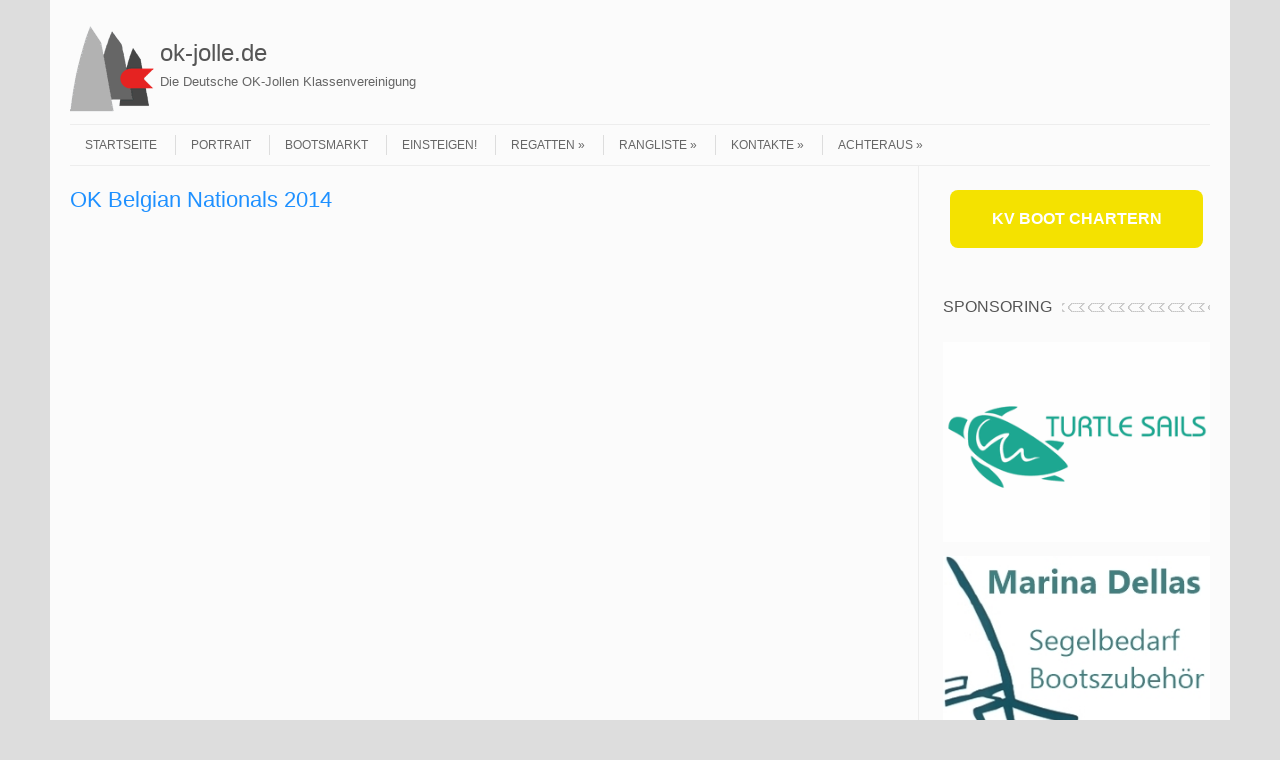

--- FILE ---
content_type: text/html; charset=UTF-8
request_url: https://ok-jolle.de/ok-belgian-nationals-2014/
body_size: 15044
content:
<!DOCTYPE html>
<!-- paulirish.com/2008/conditional-stylesheets-vs-css-hacks-answer-neither/ -->
<!--[if IE 7]> <html class="no-js lt-ie9 lt-ie8" lang="de"> <![endif]-->
<!--[if IE 8]> <html class="no-js lt-ie9" lang="de"> <![endif]-->
<!--[if gt IE 8]><!--> <html class="no-js" lang="de"> <!--<![endif]-->
<head>
<meta charset="UTF-8" />
<meta name="viewport" content="width=device-width" />
<title>OK Belgian Nationals 2014 | ok-jolle.de</title>
<link rel="profile" href="http://gmpg.org/xfn/11" />
<link rel="pingback" href="https://ok-jolle.de/xmlrpc.php" />

<!-- Begin wp_head() -->
<meta name='robots' content='max-image-preview:large' />
<link rel="alternate" type="application/rss+xml" title="ok-jolle.de &raquo; Feed" href="https://ok-jolle.de/feed/" />
<link rel="alternate" type="text/calendar" title="ok-jolle.de &raquo; iCal Feed" href="https://ok-jolle.de/regatten/?ical=1" />
<link rel="alternate" title="oEmbed (JSON)" type="application/json+oembed" href="https://ok-jolle.de/wp-json/oembed/1.0/embed?url=https%3A%2F%2Fok-jolle.de%2Fok-belgian-nationals-2014%2F" />
<link rel="alternate" title="oEmbed (XML)" type="text/xml+oembed" href="https://ok-jolle.de/wp-json/oembed/1.0/embed?url=https%3A%2F%2Fok-jolle.de%2Fok-belgian-nationals-2014%2F&#038;format=xml" />
<style id='wp-img-auto-sizes-contain-inline-css' type='text/css'>
img:is([sizes=auto i],[sizes^="auto," i]){contain-intrinsic-size:3000px 1500px}
/*# sourceURL=wp-img-auto-sizes-contain-inline-css */
</style>
<style id='wp-emoji-styles-inline-css' type='text/css'>

	img.wp-smiley, img.emoji {
		display: inline !important;
		border: none !important;
		box-shadow: none !important;
		height: 1em !important;
		width: 1em !important;
		margin: 0 0.07em !important;
		vertical-align: -0.1em !important;
		background: none !important;
		padding: 0 !important;
	}
/*# sourceURL=wp-emoji-styles-inline-css */
</style>
<link rel='stylesheet' id='wp-block-library-css' href='https://ok-jolle.de/wp-includes/css/dist/block-library/style.min.css?ver=6.9' type='text/css' media='all' />
<style id='global-styles-inline-css' type='text/css'>
:root{--wp--preset--aspect-ratio--square: 1;--wp--preset--aspect-ratio--4-3: 4/3;--wp--preset--aspect-ratio--3-4: 3/4;--wp--preset--aspect-ratio--3-2: 3/2;--wp--preset--aspect-ratio--2-3: 2/3;--wp--preset--aspect-ratio--16-9: 16/9;--wp--preset--aspect-ratio--9-16: 9/16;--wp--preset--color--black: #000000;--wp--preset--color--cyan-bluish-gray: #abb8c3;--wp--preset--color--white: #ffffff;--wp--preset--color--pale-pink: #f78da7;--wp--preset--color--vivid-red: #cf2e2e;--wp--preset--color--luminous-vivid-orange: #ff6900;--wp--preset--color--luminous-vivid-amber: #fcb900;--wp--preset--color--light-green-cyan: #7bdcb5;--wp--preset--color--vivid-green-cyan: #00d084;--wp--preset--color--pale-cyan-blue: #8ed1fc;--wp--preset--color--vivid-cyan-blue: #0693e3;--wp--preset--color--vivid-purple: #9b51e0;--wp--preset--gradient--vivid-cyan-blue-to-vivid-purple: linear-gradient(135deg,rgb(6,147,227) 0%,rgb(155,81,224) 100%);--wp--preset--gradient--light-green-cyan-to-vivid-green-cyan: linear-gradient(135deg,rgb(122,220,180) 0%,rgb(0,208,130) 100%);--wp--preset--gradient--luminous-vivid-amber-to-luminous-vivid-orange: linear-gradient(135deg,rgb(252,185,0) 0%,rgb(255,105,0) 100%);--wp--preset--gradient--luminous-vivid-orange-to-vivid-red: linear-gradient(135deg,rgb(255,105,0) 0%,rgb(207,46,46) 100%);--wp--preset--gradient--very-light-gray-to-cyan-bluish-gray: linear-gradient(135deg,rgb(238,238,238) 0%,rgb(169,184,195) 100%);--wp--preset--gradient--cool-to-warm-spectrum: linear-gradient(135deg,rgb(74,234,220) 0%,rgb(151,120,209) 20%,rgb(207,42,186) 40%,rgb(238,44,130) 60%,rgb(251,105,98) 80%,rgb(254,248,76) 100%);--wp--preset--gradient--blush-light-purple: linear-gradient(135deg,rgb(255,206,236) 0%,rgb(152,150,240) 100%);--wp--preset--gradient--blush-bordeaux: linear-gradient(135deg,rgb(254,205,165) 0%,rgb(254,45,45) 50%,rgb(107,0,62) 100%);--wp--preset--gradient--luminous-dusk: linear-gradient(135deg,rgb(255,203,112) 0%,rgb(199,81,192) 50%,rgb(65,88,208) 100%);--wp--preset--gradient--pale-ocean: linear-gradient(135deg,rgb(255,245,203) 0%,rgb(182,227,212) 50%,rgb(51,167,181) 100%);--wp--preset--gradient--electric-grass: linear-gradient(135deg,rgb(202,248,128) 0%,rgb(113,206,126) 100%);--wp--preset--gradient--midnight: linear-gradient(135deg,rgb(2,3,129) 0%,rgb(40,116,252) 100%);--wp--preset--font-size--small: 13px;--wp--preset--font-size--medium: 20px;--wp--preset--font-size--large: 36px;--wp--preset--font-size--x-large: 42px;--wp--preset--spacing--20: 0.44rem;--wp--preset--spacing--30: 0.67rem;--wp--preset--spacing--40: 1rem;--wp--preset--spacing--50: 1.5rem;--wp--preset--spacing--60: 2.25rem;--wp--preset--spacing--70: 3.38rem;--wp--preset--spacing--80: 5.06rem;--wp--preset--shadow--natural: 6px 6px 9px rgba(0, 0, 0, 0.2);--wp--preset--shadow--deep: 12px 12px 50px rgba(0, 0, 0, 0.4);--wp--preset--shadow--sharp: 6px 6px 0px rgba(0, 0, 0, 0.2);--wp--preset--shadow--outlined: 6px 6px 0px -3px rgb(255, 255, 255), 6px 6px rgb(0, 0, 0);--wp--preset--shadow--crisp: 6px 6px 0px rgb(0, 0, 0);}:where(.is-layout-flex){gap: 0.5em;}:where(.is-layout-grid){gap: 0.5em;}body .is-layout-flex{display: flex;}.is-layout-flex{flex-wrap: wrap;align-items: center;}.is-layout-flex > :is(*, div){margin: 0;}body .is-layout-grid{display: grid;}.is-layout-grid > :is(*, div){margin: 0;}:where(.wp-block-columns.is-layout-flex){gap: 2em;}:where(.wp-block-columns.is-layout-grid){gap: 2em;}:where(.wp-block-post-template.is-layout-flex){gap: 1.25em;}:where(.wp-block-post-template.is-layout-grid){gap: 1.25em;}.has-black-color{color: var(--wp--preset--color--black) !important;}.has-cyan-bluish-gray-color{color: var(--wp--preset--color--cyan-bluish-gray) !important;}.has-white-color{color: var(--wp--preset--color--white) !important;}.has-pale-pink-color{color: var(--wp--preset--color--pale-pink) !important;}.has-vivid-red-color{color: var(--wp--preset--color--vivid-red) !important;}.has-luminous-vivid-orange-color{color: var(--wp--preset--color--luminous-vivid-orange) !important;}.has-luminous-vivid-amber-color{color: var(--wp--preset--color--luminous-vivid-amber) !important;}.has-light-green-cyan-color{color: var(--wp--preset--color--light-green-cyan) !important;}.has-vivid-green-cyan-color{color: var(--wp--preset--color--vivid-green-cyan) !important;}.has-pale-cyan-blue-color{color: var(--wp--preset--color--pale-cyan-blue) !important;}.has-vivid-cyan-blue-color{color: var(--wp--preset--color--vivid-cyan-blue) !important;}.has-vivid-purple-color{color: var(--wp--preset--color--vivid-purple) !important;}.has-black-background-color{background-color: var(--wp--preset--color--black) !important;}.has-cyan-bluish-gray-background-color{background-color: var(--wp--preset--color--cyan-bluish-gray) !important;}.has-white-background-color{background-color: var(--wp--preset--color--white) !important;}.has-pale-pink-background-color{background-color: var(--wp--preset--color--pale-pink) !important;}.has-vivid-red-background-color{background-color: var(--wp--preset--color--vivid-red) !important;}.has-luminous-vivid-orange-background-color{background-color: var(--wp--preset--color--luminous-vivid-orange) !important;}.has-luminous-vivid-amber-background-color{background-color: var(--wp--preset--color--luminous-vivid-amber) !important;}.has-light-green-cyan-background-color{background-color: var(--wp--preset--color--light-green-cyan) !important;}.has-vivid-green-cyan-background-color{background-color: var(--wp--preset--color--vivid-green-cyan) !important;}.has-pale-cyan-blue-background-color{background-color: var(--wp--preset--color--pale-cyan-blue) !important;}.has-vivid-cyan-blue-background-color{background-color: var(--wp--preset--color--vivid-cyan-blue) !important;}.has-vivid-purple-background-color{background-color: var(--wp--preset--color--vivid-purple) !important;}.has-black-border-color{border-color: var(--wp--preset--color--black) !important;}.has-cyan-bluish-gray-border-color{border-color: var(--wp--preset--color--cyan-bluish-gray) !important;}.has-white-border-color{border-color: var(--wp--preset--color--white) !important;}.has-pale-pink-border-color{border-color: var(--wp--preset--color--pale-pink) !important;}.has-vivid-red-border-color{border-color: var(--wp--preset--color--vivid-red) !important;}.has-luminous-vivid-orange-border-color{border-color: var(--wp--preset--color--luminous-vivid-orange) !important;}.has-luminous-vivid-amber-border-color{border-color: var(--wp--preset--color--luminous-vivid-amber) !important;}.has-light-green-cyan-border-color{border-color: var(--wp--preset--color--light-green-cyan) !important;}.has-vivid-green-cyan-border-color{border-color: var(--wp--preset--color--vivid-green-cyan) !important;}.has-pale-cyan-blue-border-color{border-color: var(--wp--preset--color--pale-cyan-blue) !important;}.has-vivid-cyan-blue-border-color{border-color: var(--wp--preset--color--vivid-cyan-blue) !important;}.has-vivid-purple-border-color{border-color: var(--wp--preset--color--vivid-purple) !important;}.has-vivid-cyan-blue-to-vivid-purple-gradient-background{background: var(--wp--preset--gradient--vivid-cyan-blue-to-vivid-purple) !important;}.has-light-green-cyan-to-vivid-green-cyan-gradient-background{background: var(--wp--preset--gradient--light-green-cyan-to-vivid-green-cyan) !important;}.has-luminous-vivid-amber-to-luminous-vivid-orange-gradient-background{background: var(--wp--preset--gradient--luminous-vivid-amber-to-luminous-vivid-orange) !important;}.has-luminous-vivid-orange-to-vivid-red-gradient-background{background: var(--wp--preset--gradient--luminous-vivid-orange-to-vivid-red) !important;}.has-very-light-gray-to-cyan-bluish-gray-gradient-background{background: var(--wp--preset--gradient--very-light-gray-to-cyan-bluish-gray) !important;}.has-cool-to-warm-spectrum-gradient-background{background: var(--wp--preset--gradient--cool-to-warm-spectrum) !important;}.has-blush-light-purple-gradient-background{background: var(--wp--preset--gradient--blush-light-purple) !important;}.has-blush-bordeaux-gradient-background{background: var(--wp--preset--gradient--blush-bordeaux) !important;}.has-luminous-dusk-gradient-background{background: var(--wp--preset--gradient--luminous-dusk) !important;}.has-pale-ocean-gradient-background{background: var(--wp--preset--gradient--pale-ocean) !important;}.has-electric-grass-gradient-background{background: var(--wp--preset--gradient--electric-grass) !important;}.has-midnight-gradient-background{background: var(--wp--preset--gradient--midnight) !important;}.has-small-font-size{font-size: var(--wp--preset--font-size--small) !important;}.has-medium-font-size{font-size: var(--wp--preset--font-size--medium) !important;}.has-large-font-size{font-size: var(--wp--preset--font-size--large) !important;}.has-x-large-font-size{font-size: var(--wp--preset--font-size--x-large) !important;}
/*# sourceURL=global-styles-inline-css */
</style>

<style id='classic-theme-styles-inline-css' type='text/css'>
/*! This file is auto-generated */
.wp-block-button__link{color:#fff;background-color:#32373c;border-radius:9999px;box-shadow:none;text-decoration:none;padding:calc(.667em + 2px) calc(1.333em + 2px);font-size:1.125em}.wp-block-file__button{background:#32373c;color:#fff;text-decoration:none}
/*# sourceURL=/wp-includes/css/classic-themes.min.css */
</style>
<link rel='stylesheet' id='leaf-style-css' href='https://ok-jolle.de/wp-content/themes/leaf/style.css?ver=6.9' type='text/css' media='all' />
<link rel='stylesheet' id='easy_table_style-css' href='https://ok-jolle.de/wp-content/plugins/easy-table/themes/default/style.css?ver=1.8' type='text/css' media='all' />
<link rel='stylesheet' id='jquery.lightbox.min.css-css' href='https://ok-jolle.de/wp-content/plugins/wp-jquery-lightbox/lightboxes/wp-jquery-lightbox/styles/lightbox.min.css?ver=2.3.4' type='text/css' media='all' />
<link rel='stylesheet' id='jqlb-overrides-css' href='https://ok-jolle.de/wp-content/plugins/wp-jquery-lightbox/lightboxes/wp-jquery-lightbox/styles/overrides.css?ver=2.3.4' type='text/css' media='all' />
<style id='jqlb-overrides-inline-css' type='text/css'>

			#outerImageContainer {
				box-shadow: 0 0 4px 2px rgba(0,0,0,.2);
			}
			#imageContainer{
				padding: 6px;
			}
			#imageDataContainer {
				box-shadow: none;
				z-index: auto;
			}
			#prevArrow,
			#nextArrow{
				background-color: rgba(255,255,255,.7;
				color: #000000;
			}
/*# sourceURL=jqlb-overrides-inline-css */
</style>
<script type="text/javascript" src="https://ok-jolle.de/wp-includes/js/jquery/jquery.min.js?ver=3.7.1" id="jquery-core-js"></script>
<script type="text/javascript" src="https://ok-jolle.de/wp-includes/js/jquery/jquery-migrate.min.js?ver=3.4.1" id="jquery-migrate-js"></script>
<script type="text/javascript" src="https://ok-jolle.de/wp-content/themes/leaf/js/modernizr-2.6.2.js?ver=2.6.2" id="modernizr-js"></script>
<link rel="https://api.w.org/" href="https://ok-jolle.de/wp-json/" /><link rel="alternate" title="JSON" type="application/json" href="https://ok-jolle.de/wp-json/wp/v2/posts/4531" /><link rel="EditURI" type="application/rsd+xml" title="RSD" href="https://ok-jolle.de/xmlrpc.php?rsd" />
<meta name="generator" content="WordPress 6.9" />
<link rel="canonical" href="https://ok-jolle.de/ok-belgian-nationals-2014/" />
<link rel='shortlink' href='https://ok-jolle.de/?p=4531' />
<meta name="tec-api-version" content="v1"><meta name="tec-api-origin" content="https://ok-jolle.de"><link rel="alternate" href="https://ok-jolle.de/wp-json/tribe/events/v1/" /><link rel="apple-touch-icon" sizes="180x180" href="/wp-content/uploads/fbrfg/apple-touch-icon.png">
<link rel="icon" type="image/png" sizes="32x32" href="/wp-content/uploads/fbrfg/favicon-32x32.png">
<link rel="icon" type="image/png" sizes="16x16" href="/wp-content/uploads/fbrfg/favicon-16x16.png">
<link rel="manifest" href="/wp-content/uploads/fbrfg/site.webmanifest">
<link rel="mask-icon" href="/wp-content/uploads/fbrfg/safari-pinned-tab.svg" color="#5bbad5">
<link rel="shortcut icon" href="/wp-content/uploads/fbrfg/favicon.ico">
<meta name="msapplication-TileColor" content="#da532c">
<meta name="msapplication-config" content="/wp-content/uploads/fbrfg/browserconfig.xml">
<meta name="theme-color" content="#ffffff"><!-- Begin Leaf css -->
<style type="text/css">
#page { max-width: 100%; margin-top: 0px; margin-bottom: 0px; box-shadow: none;}
a:hover, .site-header h1 a:hover, .site-header h2 a:hover, .comments-link a:hover, .entry-meta a:hover, .widget-area .widget a:hover, .footer-navigation li a:hover, .copyright a:hover, .site-info a:hover, .comment-content .reply a:hover, #respond #submit:hover { color: #f00000;}
.image-tag, .aside-format, .audio-format, .gallery-format, .image-format, .link-format, .video-format, .search-bar .submit, .iview-caption.caption3, .pagination .current, .pagination a:hover { background-color: #f00000;}
.search-bar:after {border-right-color: #f00000;}


/* These rules are in the backend under: Design -&gt; Leaf Options */
/* natonal flags for link to other assopciations */
.flag-ger:before {content: url('/wp-content/uploads/2014/10/flag-ger.png'); position: relative; top: 4px; right: 1px;}
.flag-den:before {content: url('/wp-content/uploads/2014/10/flag-den.png'); position: relative; top: 4px; right: 1px;}
.flag-aus:before {content: url('/wp-content/uploads/2014/10/flag-aus.png'); position: relative; top: 4px; right: 1px;}
.flag-swe:before {content: url('/wp-content/uploads/2014/10/flag-swe.png'); position: relative; top: 4px; right: 1px;}
.flag-fin:before {content: url('/wp-content/uploads/2014/10/flag-fin.png'); position: relative; top: 4px; right: 1px;}
.flag-gbr:before {content: url('/wp-content/uploads/2014/10/flag-gbr.png'); position: relative; top: 4px; right: 1px;}
.flag-pol:before {content: url('/wp-content/uploads/2014/10/flag-pol.png'); position: relative; top: 4px; right: 1px;}
.flag-nzl:before {content: url('/wp-content/uploads/2014/10/flag-nzl.png'); position: relative; top: 4px; right: 1px;}
.flag-irl:before {content: url('/wp-content/uploads/2014/10/flag-irl.png'); position: relative; top: 4px; right: 1px;}
.flag-fra:before {content: url('/wp-content/uploads/2014/10/flag-fra.png'); position: relative; top: 4px; right: 1px;}
.flag-bel:before {content: url('/wp-content/uploads/2014/10/flag-bel.png'); position: relative; top: 4px; right: 1px;}
.flag-ned:before {content: url('/wp-content/uploads/2014/10/flag-ned.png'); position: relative; top: 4px; right: 1px;}

/* .verkauft-overlay {
  overflow: visible; position: absolute; z-index: 10;
background: none !important; border: none !important;
} */
/* needs the !important parts because the standard css sets images with background and border */


/* entries with extra tag to have a 'stamp' across  */
.tag-reduziert .entry-summary:before, .tag-reduziert .entry-content:before,
.tag-aktualisiert .entry-summary:before, .tag-aktualisiert .entry-content:before,
.tag-verkauft .entry-summary:before, .tag-verkauft .entry-content:before,
.tag-gefunden .entry-summary:before, .tag-gefunden .entry-content:before
{ 
display: block; position: absolute; z-index: 10;
padding: 5px 5px 2px 5px; border: 2px solid #c00; border-radius: 5px;
color: red; color: rgba(255, 0, 0, .7); background: rgba(255, 255, 255, .5); text-transform: uppercase; -ms-transform: rotate(-30deg); -webkit-transform: rotate(-30deg); transform: rotate(-30deg);}

.tag-reduziert .entry-summary:before {content: "Reduziert"; top: 60px; left: 30%; font-size: 2em;}
.tag-reduziert .entry-content:before {content: "Reduziert"; top: 150px; left: 20%; font-size: 3em;}
.tag-aktualisiert .entry-summary:before {content: "Aktualisiert"; top: 60px; left: 30%; font-size: 2em;}
.tag-aktualisiert .entry-content:before {content: "Aktualisiert"; top: 150px; left: 20%; font-size: 3em;}
.tag-verkauft .entry-summary:before {content: "Verkauft"; top: 60px; left: 30%; font-size: 2em;}
.tag-verkauft .entry-content:before {content: "Verkauft"; top: 150px; left: 20%; font-size: 3em;}
.tag-gefunden .entry-summary:before {content: "Gefunden"; top: 60px; left: 30%; font-size: 2em;}
.tag-gefunden .entry-content:before {content: "Gefunden"; top: 150px; left: 20%; font-size: 3em;}


/* TO IDENTIFY IMAGES FROM OLD SERVER */
.image-text td {background: #ddd; border: 2px solid red;}
/* wider page */
.row {max-width: 118rem;}
/* background color */
.row, .widget-title span, .divider-title span {background: #fbfbfb;}
footer .row {background: transparent;}
#page {background: #ddd;}

.divider-title, .post-divider {background-position: center left;}
.divider-title span {margin-left: 1.8rem;}

/* header logo */
header hgroup {background: url('/wp-content/uploads/2014/09/okkv-titel-logo.png') 0 0 no-repeat; padding-left: 90px; height: 90px;}
/* lock image for forum */
a[href$="forum"]:after, a[href*="forum"]:after
{content: url('/wp-content/uploads/2025/01/navi-lock-invert.png'); position: relative; top: 2px; left: 3px;}
.site-title {padding-top: 10px;}
h1.entry-title {color: #1E90FF;}
.entry-content tr {transition: .1s background;}
.entry-content tr:hover {background: #f9f9ff;}
.iview-caption.caption1 {display: none !important;}
/* styling tables */
tbody tr:nth-child(even) {background: #eee}
.discard {background: #ddd; text-decoration: line-through;}
/* the footer menu standard doesn't look good */
.footer-navigation li a {padding-top: 5px; padding-bottom: 5px; padding-bottom: .5rem;} 

tbody tr:nth-child(odd) {background: #FFF}
td:first-child {padding-left: 1px; padding-right: 5px; text-align: right;}
</style>
<!-- End Leaf css -->
<style type="text/css" id="custom-background-css">
body.custom-background { background-color: #dddddd; }
</style>
	<!-- End wp_head() -->
</head>

<body class="wp-singular post-template-default single single-post postid-4531 single-format-standard custom-background wp-theme-leaf tribe-no-js page-template-leaf">

<div id="page" class="hfeed site">

	<div id="head-container">

		
		
		<div class="row">
			<header id="masthead" class="site-header row twelve columns" role="banner">

				<div class="row">
					<div class="header-group six columns">

						
						<hgroup>
							<h1 class="site-title"><a href="https://ok-jolle.de/" title="ok-jolle.de" rel="home">ok-jolle.de</a></h1>
							<h2 class="site-description">Die Deutsche OK-Jollen Klassenvereinigung</h2>
						</hgroup>

											</div><!-- .header-group .six .columns -->

						
				</div><!-- .row -->

				<nav role="navigation" class="site-navigation main-navigation">
					<h1 class="assistive-text">Navigation</h1>
					<div class="assistive-text skip-link"><a href="#content" title="Zum Inhalt springen">Zum Inhalt springen</a></div>

					<div class="menu-hauptmenue-container"><ul id="menu-hauptmenue" class="sf-menu"><li id="menu-item-476" class="menu-item menu-item-type-custom menu-item-object-custom menu-item-476"><a href="/index.php">Startseite</a></li>
<li id="menu-item-480" class="menu-item menu-item-type-post_type menu-item-object-page menu-item-480"><a href="https://ok-jolle.de/portrait/">Portrait</a></li>
<li id="menu-item-3156" class="menu-item menu-item-type-taxonomy menu-item-object-category menu-item-3156"><a href="https://ok-jolle.de/category/bootsmarkt/">Bootsmarkt</a></li>
<li id="menu-item-3155" class="menu-item menu-item-type-taxonomy menu-item-object-category menu-item-3155"><a href="https://ok-jolle.de/category/einsteigen/">Einsteigen!</a></li>
<li id="menu-item-637" class="menu-item menu-item-type-custom menu-item-object-custom menu-item-has-children menu-item-637"><a href="/category/vorschau">Regatten</a>
<ul class="sub-menu">
	<li id="menu-item-4017" class="menu-item menu-item-type-taxonomy menu-item-object-category menu-item-4017"><a href="https://ok-jolle.de/category/vorschau/">Vorschau</a></li>
	<li id="menu-item-3539" class="menu-item menu-item-type-custom menu-item-object-custom menu-item-3539"><a href="/kalender">Kalender</a></li>
</ul>
</li>
<li id="menu-item-3663" class="menu-item menu-item-type-custom menu-item-object-custom menu-item-has-children menu-item-3663"><a href="/rangliste">Rangliste</a>
<ul class="sub-menu">
	<li id="menu-item-8723" class="menu-item menu-item-type-post_type menu-item-object-page menu-item-8723"><a href="https://ok-jolle.de/rangliste/">Aktuelle Rangliste</a></li>
	<li id="menu-item-24296" class="menu-item menu-item-type-post_type menu-item-object-page menu-item-24296"><a href="https://ok-jolle.de/rangliste-2025/">Rangliste 2025</a></li>
	<li id="menu-item-22768" class="menu-item menu-item-type-post_type menu-item-object-page menu-item-22768"><a href="https://ok-jolle.de/rangliste/rangliste-2024/">Rangliste 2024</a></li>
	<li id="menu-item-21529" class="menu-item menu-item-type-post_type menu-item-object-page menu-item-21529"><a href="https://ok-jolle.de/rangliste/rangliste-2023/">Rangliste 2023</a></li>
	<li id="menu-item-18941" class="menu-item menu-item-type-post_type menu-item-object-page menu-item-18941"><a href="https://ok-jolle.de/rangliste/rangliste-2022/">Rangliste 2022</a></li>
	<li id="menu-item-17207" class="menu-item menu-item-type-post_type menu-item-object-page menu-item-17207"><a href="https://ok-jolle.de/rangliste/rangliste-2021/">Rangliste 2021</a></li>
	<li id="menu-item-16654" class="menu-item menu-item-type-post_type menu-item-object-page menu-item-16654"><a href="https://ok-jolle.de/rangliste/rangliste-2020/">Rangliste 2020</a></li>
	<li id="menu-item-14825" class="menu-item menu-item-type-post_type menu-item-object-page menu-item-14825"><a href="https://ok-jolle.de/rangliste/rangliste-2019/">Rangliste 2019</a></li>
	<li id="menu-item-12185" class="menu-item menu-item-type-post_type menu-item-object-page menu-item-12185"><a href="https://ok-jolle.de/rangliste/rangliste-2018/">Rangliste 2018</a></li>
	<li id="menu-item-10121" class="menu-item menu-item-type-post_type menu-item-object-page menu-item-10121"><a href="https://ok-jolle.de/rangliste/rangliste-2017/">Rangliste 2017</a></li>
	<li id="menu-item-7622" class="menu-item menu-item-type-post_type menu-item-object-page menu-item-7622"><a href="https://ok-jolle.de/rangliste/rangliste-2016/">Rangliste 2016</a></li>
	<li id="menu-item-5809" class="menu-item menu-item-type-post_type menu-item-object-page menu-item-5809"><a href="https://ok-jolle.de/rangliste/rangliste-2015/">Rangliste 2015</a></li>
	<li id="menu-item-4576" class="menu-item menu-item-type-post_type menu-item-object-page menu-item-4576"><a href="https://ok-jolle.de/rangliste/rangliste-2014/">Rangliste 2014</a></li>
	<li id="menu-item-3138" class="menu-item menu-item-type-post_type menu-item-object-page menu-item-3138"><a href="https://ok-jolle.de/rangliste/rangliste-2013/">Rangliste 2013</a></li>
	<li id="menu-item-3137" class="menu-item menu-item-type-post_type menu-item-object-page menu-item-3137"><a href="https://ok-jolle.de/rangliste/rangliste-2012/">Rangliste 2012</a></li>
	<li id="menu-item-3457" class="menu-item menu-item-type-post_type menu-item-object-page menu-item-3457"><a href="https://ok-jolle.de/rangliste/rangliste-2011/">Rangliste 2011</a></li>
	<li id="menu-item-3456" class="menu-item menu-item-type-post_type menu-item-object-page menu-item-3456"><a href="https://ok-jolle.de/rangliste/rangliste-2010/">Rangliste 2010</a></li>
	<li id="menu-item-3477" class="menu-item menu-item-type-custom menu-item-object-custom menu-item-has-children menu-item-3477"><a href="https://rangliste/rangliste-2009/index.php">Ranglisten 2009-2000</a>
	<ul class="sub-menu">
		<li id="menu-item-3455" class="menu-item menu-item-type-post_type menu-item-object-page menu-item-3455"><a href="https://ok-jolle.de/rangliste/rangliste-2009/">Rangliste 2009</a></li>
		<li id="menu-item-3454" class="menu-item menu-item-type-post_type menu-item-object-page menu-item-3454"><a href="https://ok-jolle.de/rangliste/rangliste-2008/">Rangliste 2008</a></li>
		<li id="menu-item-3453" class="menu-item menu-item-type-post_type menu-item-object-page menu-item-3453"><a href="https://ok-jolle.de/rangliste/rangliste-2007/">Rangliste 2007</a></li>
		<li id="menu-item-3450" class="menu-item menu-item-type-post_type menu-item-object-page menu-item-3450"><a href="https://ok-jolle.de/rangliste/rangliste-2004/">Rangliste 2004</a></li>
		<li id="menu-item-3452" class="menu-item menu-item-type-post_type menu-item-object-page menu-item-3452"><a href="https://ok-jolle.de/rangliste/rangliste-2006/">Rangliste 2006</a></li>
		<li id="menu-item-3451" class="menu-item menu-item-type-post_type menu-item-object-page menu-item-3451"><a href="https://ok-jolle.de/rangliste/rangliste-2005/">Rangliste 2005</a></li>
		<li id="menu-item-3449" class="menu-item menu-item-type-post_type menu-item-object-page menu-item-3449"><a href="https://ok-jolle.de/rangliste/rangliste-2003/">Rangliste 2003</a></li>
		<li id="menu-item-3448" class="menu-item menu-item-type-post_type menu-item-object-page menu-item-3448"><a href="https://ok-jolle.de/rangliste/rangliste-2002/">Rangliste 2002</a></li>
		<li id="menu-item-3447" class="menu-item menu-item-type-post_type menu-item-object-page menu-item-3447"><a href="https://ok-jolle.de/rangliste/rangliste-2001/">Rangliste 2001</a></li>
		<li id="menu-item-3446" class="menu-item menu-item-type-post_type menu-item-object-page menu-item-3446"><a href="https://ok-jolle.de/rangliste/rangliste-2000/">Rangliste 2000</a></li>
	</ul>
</li>
	<li id="menu-item-3476" class="menu-item menu-item-type-custom menu-item-object-custom menu-item-has-children menu-item-3476"><a href="https://rangliste/rangliste-1999/index.php">Ranglisten 1999-1990</a>
	<ul class="sub-menu">
		<li id="menu-item-3474" class="menu-item menu-item-type-post_type menu-item-object-page menu-item-3474"><a href="https://ok-jolle.de/rangliste/rangliste-1999/">Rangliste 1999</a></li>
		<li id="menu-item-3473" class="menu-item menu-item-type-post_type menu-item-object-page menu-item-3473"><a href="https://ok-jolle.de/rangliste/rangliste-1998/">Rangliste 1998</a></li>
		<li id="menu-item-3472" class="menu-item menu-item-type-post_type menu-item-object-page menu-item-3472"><a href="https://ok-jolle.de/rangliste/rangliste-1997/">Rangliste 1997</a></li>
		<li id="menu-item-3471" class="menu-item menu-item-type-post_type menu-item-object-page menu-item-3471"><a href="https://ok-jolle.de/rangliste/rangliste-1996/">Rangliste 1996</a></li>
		<li id="menu-item-3470" class="menu-item menu-item-type-post_type menu-item-object-page menu-item-3470"><a href="https://ok-jolle.de/rangliste/rangliste-1995/">Rangliste 1995</a></li>
		<li id="menu-item-3469" class="menu-item menu-item-type-post_type menu-item-object-page menu-item-3469"><a href="https://ok-jolle.de/rangliste/rangliste-1994/">Rangliste 1994</a></li>
		<li id="menu-item-3468" class="menu-item menu-item-type-post_type menu-item-object-page menu-item-3468"><a href="https://ok-jolle.de/rangliste/rangliste-1993/">Rangliste 1993</a></li>
		<li id="menu-item-3467" class="menu-item menu-item-type-post_type menu-item-object-page menu-item-3467"><a href="https://ok-jolle.de/rangliste/rangliste-1992/">Rangliste 1992</a></li>
		<li id="menu-item-3466" class="menu-item menu-item-type-post_type menu-item-object-page menu-item-3466"><a href="https://ok-jolle.de/rangliste/rangliste-1991/">Rangliste 1991</a></li>
		<li id="menu-item-3465" class="menu-item menu-item-type-post_type menu-item-object-page menu-item-3465"><a href="https://ok-jolle.de/rangliste/rangliste-1990/">Rangliste 1990</a></li>
	</ul>
</li>
	<li id="menu-item-3475" class="menu-item menu-item-type-custom menu-item-object-custom menu-item-has-children menu-item-3475"><a href="https://rangliste/rangliste-1989/index.php">Ranglisten 1989-1982</a>
	<ul class="sub-menu">
		<li id="menu-item-3464" class="menu-item menu-item-type-post_type menu-item-object-page menu-item-3464"><a href="https://ok-jolle.de/rangliste/rangliste-1989/">Rangliste 1989</a></li>
		<li id="menu-item-3463" class="menu-item menu-item-type-post_type menu-item-object-page menu-item-3463"><a href="https://ok-jolle.de/rangliste/rangliste-1988/">Rangliste 1988</a></li>
		<li id="menu-item-3462" class="menu-item menu-item-type-post_type menu-item-object-page menu-item-3462"><a href="https://ok-jolle.de/rangliste/rangliste-1987/">Rangliste 1987</a></li>
		<li id="menu-item-3461" class="menu-item menu-item-type-post_type menu-item-object-page menu-item-3461"><a href="https://ok-jolle.de/rangliste/rangliste-1986/">Rangliste 1986</a></li>
		<li id="menu-item-3460" class="menu-item menu-item-type-post_type menu-item-object-page menu-item-3460"><a href="https://ok-jolle.de/rangliste/rangliste-1985/">Rangliste 1985</a></li>
		<li id="menu-item-3459" class="menu-item menu-item-type-post_type menu-item-object-page menu-item-3459"><a href="https://ok-jolle.de/rangliste/rangliste-1984/">Rangliste 1984</a></li>
		<li id="menu-item-3458" class="menu-item menu-item-type-post_type menu-item-object-page menu-item-3458"><a href="https://ok-jolle.de/rangliste/rangliste-1983/">Rangliste 1983</a></li>
		<li id="menu-item-3154" class="menu-item menu-item-type-post_type menu-item-object-page menu-item-3154"><a href="https://ok-jolle.de/rangliste/rangliste-1982/">Rangliste 1982</a></li>
	</ul>
</li>
</ul>
</li>
<li id="menu-item-3157" class="menu-item menu-item-type-post_type menu-item-object-page menu-item-has-children menu-item-3157"><a href="https://ok-jolle.de/kontakte/">Kontakte</a>
<ul class="sub-menu">
	<li id="menu-item-3150" class="menu-item menu-item-type-post_type menu-item-object-page menu-item-3150"><a href="https://ok-jolle.de/kontakte/reviere/">Revierobmänner</a></li>
	<li id="menu-item-3149" class="menu-item menu-item-type-post_type menu-item-object-page menu-item-3149"><a href="https://ok-jolle.de/kontakte/redakteure/">Redakteure</a></li>
</ul>
</li>
<li id="menu-item-12812" class="menu-item menu-item-type-post_type menu-item-object-page menu-item-has-children menu-item-12812"><a href="https://ok-jolle.de/achteraus/">Achteraus</a>
<ul class="sub-menu">
	<li id="menu-item-21142" class="menu-item menu-item-type-custom menu-item-object-custom menu-item-21142"><a href="/2023/">2023</a></li>
	<li id="menu-item-21141" class="menu-item menu-item-type-custom menu-item-object-custom menu-item-21141"><a href="/2022/">2022</a></li>
	<li id="menu-item-17209" class="menu-item menu-item-type-custom menu-item-object-custom menu-item-17209"><a href="/2021/">2021</a></li>
	<li id="menu-item-17208" class="menu-item menu-item-type-custom menu-item-object-custom menu-item-17208"><a href="/2020/">2020</a></li>
	<li id="menu-item-13638" class="menu-item menu-item-type-custom menu-item-object-custom menu-item-13638"><a href="/2019/">2019</a></li>
	<li id="menu-item-12813" class="menu-item menu-item-type-custom menu-item-object-custom menu-item-12813"><a href="/2018/">2018</a></li>
	<li id="menu-item-12814" class="menu-item menu-item-type-custom menu-item-object-custom menu-item-12814"><a href="/2017/">2017</a></li>
	<li id="menu-item-12815" class="menu-item menu-item-type-custom menu-item-object-custom menu-item-12815"><a href="/2016/">2016</a></li>
	<li id="menu-item-12819" class="menu-item menu-item-type-custom menu-item-object-custom menu-item-12819"><a href="/2015/">2015</a></li>
	<li id="menu-item-12820" class="menu-item menu-item-type-custom menu-item-object-custom menu-item-12820"><a href="/2014/">2014</a></li>
	<li id="menu-item-12821" class="menu-item menu-item-type-custom menu-item-object-custom menu-item-12821"><a href="/2013/">2013</a></li>
	<li id="menu-item-12822" class="menu-item menu-item-type-custom menu-item-object-custom menu-item-12822"><a href="/2012/">2012</a></li>
	<li id="menu-item-12823" class="menu-item menu-item-type-custom menu-item-object-custom menu-item-12823"><a href="/2011/">2011</a></li>
	<li id="menu-item-12824" class="menu-item menu-item-type-custom menu-item-object-custom menu-item-12824"><a href="/2010/">2010</a></li>
	<li id="menu-item-12825" class="menu-item menu-item-type-custom menu-item-object-custom menu-item-12825"><a href="/2009/">2009</a></li>
	<li id="menu-item-12826" class="menu-item menu-item-type-custom menu-item-object-custom menu-item-12826"><a href="/2008/">2008</a></li>
	<li id="menu-item-12827" class="menu-item menu-item-type-custom menu-item-object-custom menu-item-12827"><a href="/2007/">2007</a></li>
	<li id="menu-item-12828" class="menu-item menu-item-type-custom menu-item-object-custom menu-item-12828"><a href="/2006/">2006</a></li>
	<li id="menu-item-12829" class="menu-item menu-item-type-custom menu-item-object-custom menu-item-12829"><a href="/2005/">2005</a></li>
	<li id="menu-item-12830" class="menu-item menu-item-type-custom menu-item-object-custom menu-item-12830"><a href="/2004/">2004</a></li>
</ul>
</li>
</ul></div>				</nav><!-- .site-navigation .main-navigation -->

			</header><!-- #masthead .site-header .twelve .columns -->
		</div><!-- .row -->
	</div><!-- #head-container -->

	
	<div id="main" class="row">

	<div id="primary" class="site-content nine columns">
		<div id="content" role="main">
		
			
			
				
	<article id="post-4531" class="post-4531 post type-post status-publish format-standard has-post-thumbnail hentry category-medien">

		<header class="entry-header">
			<h1 class="entry-title">OK Belgian Nationals 2014</h1>
		</header><!-- .entry-header -->

		<div class="entry-content">
			<p class="flex-video"><iframe width="680" height="383" src="https://www.youtube.com/embed/P6II3OBWuLU?feature=oembed" frameborder="0" allow="accelerometer; autoplay; encrypted-media; gyroscope; picture-in-picture" allowfullscreen></iframe></p>
					</div><!-- .entry-content -->

		<footer class="entry-meta">
			<span class="posted-by">Veröffentlicht von: <span class="author vcard"><a class="url fn n" href="https://ok-jolle.de/author/thorsten/" title="Alle Berichte von Thorsten Schmidt anzeigen" rel="author">Thorsten Schmidt</a></span> </span><span class="spacer">//</span> <a href="https://ok-jolle.de/category/medien/" rel="category tag">Bilder und Videos</a> <span class="spacer">//</span> <a href="https://ok-jolle.de/ok-belgian-nationals-2014/" title="15:54" rel="bookmark"><time class="entry-date updated" datetime="2014-10-28T15:54:44+01:00">Oktober 28, 2014</time></a>					</footer><!-- .entry-meta -->

		
	</article><!-- #post -->

				<nav class="nav-single">
					<h3 class="assistive-text">Bericht Navigation</h3>
					<span class="nav-previous"><a href="https://ok-jolle.de/suche-harbeck-350s-trailer-und-slipwagen/" rel="prev"><span class="meta-nav">&larr;</span> suche: Harbeck 350s trailer und slipwagen</a></span>
					<span class="nav-next"><a href="https://ok-jolle.de/mein-boot-iss-weg/" rel="next">&#8230;mein Boot is&#8216; weg! <span class="meta-nav">&rarr;</span></a></span>
				</nav><!-- .nav-single -->

				
						
			
		</div><!-- #content -->
	</div><!-- #primary .site-content .nine .columns -->


			<div id="secondary" class="widget-area three columns" role="complementary">
			
						
			<aside id="custom_html-2" class="widget_text widget widget_custom_html"><div class="textwidget custom-html-widget"><!--Button-->
<center><a href="/kv-boote/" class="html-button mobile-button" style="font-size: 16px; font-family: Lucida, Geneva, Verdana, sans-serif; color: #ffffff; font-weight:bold; text-align:center; background-color: #f4e200; text-decoration: none; border: none; -webkit-border-radius: 8px; -moz-border-radius: 8px; border-radius: 8px; display: inline-block; padding: 15px 20px;margin-left:auto;margin-right:auto; width: 80%">
KV BOOT CHARTERN
</a></center></div></aside><aside id="text-7" class="widget widget_text"><h3 class="widget-title"><span>Sponsoring</span></h3>			<div class="textwidget"><p><!--
<img decoding="async" class="aligncenter wp-image-10349 size-full" style="margin-top: -10px; margin-bottom: -20px;" src="https://ok-jolle.de/wp-content/uploads/2019/03/KKLogo-300x225.png" />
--></p>
<p><a href="http://turtlesails.de/" target="_blank" rel="noopener"><img decoding="async" class="aligncenter wp-image-10349 size-full" style="margin-top: 0px; margin-bottom: -10px;" src="https://ok-jolle.de/wp-content/uploads/2019/03/TurtleSails.png" /></a></p>
<p><a href="https://dellas.de/" target="_blank" rel="noopener"><img decoding="async" class="aligncenter wp-image-10349 size-full" style="margin-top: 0px; margin-bottom: -10px;" src="https://ok-jolle.de/wp-content/uploads/2019/03/DellasLogo.jpg" /></a></p>
<p><a href="http://www.strandberg-marine.com/" target="_blank" rel="noopener"><img decoding="async" class="aligncenter wp-image-10349 size-full" style="margin-top: 0px; margin-bottom: -10px;" src="https://ok-jolle.de/wp-content/uploads/2019/03/Strandberg_banner_300x222.jpg" /></a><br />
<a href="http://www.gericke-segel.de/" target="_blank" rel="noopener"><br />
<img decoding="async" class="aligncenter wp-image-10349 size-full" style="margin-top: 0px; margin-bottom: -10px;" src="/wp-content/uploads/2019/03/GERickeSEGEL.png" /></a><br />
<a href="https://finnsailing.de/" target="_blank" rel="noopener"><br />
<img decoding="async" class="aligncenter wp-image-10349 size-full" style="margin-top: 0px; margin-bottom: -10px;" src="/wp-content/uploads/2019/06/banner_finnsailing-e1547826194994.jpg" /></a></p>
</div>
		</aside><aside id="text-8" class="widget widget_text"><h3 class="widget-title"><span>Regatten</span></h3>			<div class="textwidget"><p>[tribe_events_list]</p>
</div>
		</aside>
		<aside id="recent-posts-2" class="widget widget_recent_entries">
		<h3 class="widget-title"><span>Neueste Beiträge</span></h3>
		<ul>
											<li>
					<a href="https://ok-jolle.de/wm-2025-garda-teil-3/">WM 2025 Garda &#8211; Teil 3</a>
											<span class="post-date">25. Januar 2026</span>
									</li>
											<li>
					<a href="https://ok-jolle.de/wm-2025-garda-teil-2/">WM 2025 Garda &#8211; Teil 2</a>
											<span class="post-date">18. Januar 2026</span>
									</li>
											<li>
					<a href="https://ok-jolle.de/wm-2025-garda-teil-1/">WM 2025 Garda &#8211; Teil 1</a>
											<span class="post-date">11. Januar 2026</span>
									</li>
											<li>
					<a href="https://ok-jolle.de/mehr-als-nur-ok/">Mehr als nur &#8211; OK</a>
											<span class="post-date">4. Januar 2026</span>
									</li>
											<li>
					<a href="https://ok-jolle.de/weihnachtsraetsel-2025/">Weihnachtsrätsel 2025</a>
											<span class="post-date">1. Dezember 2025</span>
									</li>
					</ul>

		</aside><aside id="categories-2" class="widget widget_categories"><h3 class="widget-title"><span>Kategorien</span></h3>
			<ul>
					<li class="cat-item cat-item-14"><a href="https://ok-jolle.de/category/aktuelles/">Aktuelles</a>
</li>
	<li class="cat-item cat-item-2"><a href="https://ok-jolle.de/category/berichte/">Berichte</a>
</li>
	<li class="cat-item cat-item-73"><a href="https://ok-jolle.de/category/medien/">Bilder und Videos</a>
</li>
	<li class="cat-item cat-item-10"><a href="https://ok-jolle.de/category/bootsmarkt/">Bootsmarkt</a>
</li>
	<li class="cat-item cat-item-80"><a href="https://ok-jolle.de/category/einsteigen/">Einsteigen!</a>
</li>
	<li class="cat-item cat-item-53"><a href="https://ok-jolle.de/category/rangliste/">Rangliste</a>
</li>
	<li class="cat-item cat-item-43"><a href="https://ok-jolle.de/category/technik/">Technik</a>
</li>
	<li class="cat-item cat-item-15"><a href="https://ok-jolle.de/category/vorschau/">Vorschau</a>
</li>
			</ul>

			</aside><aside id="nav_menu-3" class="widget widget_nav_menu"><h3 class="widget-title"><span>Binnen un Buten</span></h3><div class="menu-seiten-container"><ul id="menu-seiten" class="menu"><li id="menu-item-3316" class="menu-item menu-item-type-post_type menu-item-object-page menu-item-3316"><a href="https://ok-jolle.de/links/">Links</a></li>
<li id="menu-item-3312" class="menu-item menu-item-type-post_type menu-item-object-page menu-item-3312"><a href="https://ok-jolle.de/download/">Download</a></li>
<li id="menu-item-3317" class="menu-item menu-item-type-post_type menu-item-object-page menu-item-3317"><a href="https://ok-jolle.de/portrait/">Portrait</a></li>
<li id="menu-item-3315" class="menu-item menu-item-type-post_type menu-item-object-page menu-item-3315"><a href="https://ok-jolle.de/kontakte/">Kontakte</a></li>
<li id="menu-item-3313" class="menu-item menu-item-type-post_type menu-item-object-page menu-item-3313"><a href="https://ok-jolle.de/impressum-2/">Impressum</a></li>
</ul></div></aside><aside id="archives-2" class="widget widget_archive"><h3 class="widget-title"><span>Archiv</span></h3>		<label class="screen-reader-text" for="archives-dropdown-2">Archiv</label>
		<select id="archives-dropdown-2" name="archive-dropdown">
			
			<option value="">Monat auswählen</option>
				<option value='https://ok-jolle.de/2026/01/'> Januar 2026 </option>
	<option value='https://ok-jolle.de/2025/12/'> Dezember 2025 </option>
	<option value='https://ok-jolle.de/2025/11/'> November 2025 </option>
	<option value='https://ok-jolle.de/2025/10/'> Oktober 2025 </option>
	<option value='https://ok-jolle.de/2025/09/'> September 2025 </option>
	<option value='https://ok-jolle.de/2025/08/'> August 2025 </option>
	<option value='https://ok-jolle.de/2025/07/'> Juli 2025 </option>
	<option value='https://ok-jolle.de/2025/06/'> Juni 2025 </option>
	<option value='https://ok-jolle.de/2025/05/'> Mai 2025 </option>
	<option value='https://ok-jolle.de/2025/04/'> April 2025 </option>
	<option value='https://ok-jolle.de/2025/03/'> März 2025 </option>
	<option value='https://ok-jolle.de/2025/02/'> Februar 2025 </option>
	<option value='https://ok-jolle.de/2025/01/'> Januar 2025 </option>
	<option value='https://ok-jolle.de/2024/12/'> Dezember 2024 </option>
	<option value='https://ok-jolle.de/2024/11/'> November 2024 </option>
	<option value='https://ok-jolle.de/2024/10/'> Oktober 2024 </option>
	<option value='https://ok-jolle.de/2024/09/'> September 2024 </option>
	<option value='https://ok-jolle.de/2024/08/'> August 2024 </option>
	<option value='https://ok-jolle.de/2024/07/'> Juli 2024 </option>
	<option value='https://ok-jolle.de/2024/06/'> Juni 2024 </option>
	<option value='https://ok-jolle.de/2024/05/'> Mai 2024 </option>
	<option value='https://ok-jolle.de/2024/04/'> April 2024 </option>
	<option value='https://ok-jolle.de/2024/03/'> März 2024 </option>
	<option value='https://ok-jolle.de/2024/02/'> Februar 2024 </option>
	<option value='https://ok-jolle.de/2024/01/'> Januar 2024 </option>
	<option value='https://ok-jolle.de/2023/12/'> Dezember 2023 </option>
	<option value='https://ok-jolle.de/2023/11/'> November 2023 </option>
	<option value='https://ok-jolle.de/2023/10/'> Oktober 2023 </option>
	<option value='https://ok-jolle.de/2023/09/'> September 2023 </option>
	<option value='https://ok-jolle.de/2023/08/'> August 2023 </option>
	<option value='https://ok-jolle.de/2023/07/'> Juli 2023 </option>
	<option value='https://ok-jolle.de/2023/06/'> Juni 2023 </option>
	<option value='https://ok-jolle.de/2023/05/'> Mai 2023 </option>
	<option value='https://ok-jolle.de/2023/04/'> April 2023 </option>
	<option value='https://ok-jolle.de/2023/03/'> März 2023 </option>
	<option value='https://ok-jolle.de/2023/02/'> Februar 2023 </option>
	<option value='https://ok-jolle.de/2023/01/'> Januar 2023 </option>
	<option value='https://ok-jolle.de/2022/12/'> Dezember 2022 </option>
	<option value='https://ok-jolle.de/2022/11/'> November 2022 </option>
	<option value='https://ok-jolle.de/2022/10/'> Oktober 2022 </option>
	<option value='https://ok-jolle.de/2022/09/'> September 2022 </option>
	<option value='https://ok-jolle.de/2022/08/'> August 2022 </option>
	<option value='https://ok-jolle.de/2022/07/'> Juli 2022 </option>
	<option value='https://ok-jolle.de/2022/06/'> Juni 2022 </option>
	<option value='https://ok-jolle.de/2022/05/'> Mai 2022 </option>
	<option value='https://ok-jolle.de/2022/04/'> April 2022 </option>
	<option value='https://ok-jolle.de/2022/03/'> März 2022 </option>
	<option value='https://ok-jolle.de/2022/02/'> Februar 2022 </option>
	<option value='https://ok-jolle.de/2022/01/'> Januar 2022 </option>
	<option value='https://ok-jolle.de/2021/12/'> Dezember 2021 </option>
	<option value='https://ok-jolle.de/2021/11/'> November 2021 </option>
	<option value='https://ok-jolle.de/2021/10/'> Oktober 2021 </option>
	<option value='https://ok-jolle.de/2021/09/'> September 2021 </option>
	<option value='https://ok-jolle.de/2021/08/'> August 2021 </option>
	<option value='https://ok-jolle.de/2021/07/'> Juli 2021 </option>
	<option value='https://ok-jolle.de/2021/06/'> Juni 2021 </option>
	<option value='https://ok-jolle.de/2021/05/'> Mai 2021 </option>
	<option value='https://ok-jolle.de/2021/04/'> April 2021 </option>
	<option value='https://ok-jolle.de/2021/03/'> März 2021 </option>
	<option value='https://ok-jolle.de/2021/02/'> Februar 2021 </option>
	<option value='https://ok-jolle.de/2021/01/'> Januar 2021 </option>
	<option value='https://ok-jolle.de/2020/12/'> Dezember 2020 </option>
	<option value='https://ok-jolle.de/2020/11/'> November 2020 </option>
	<option value='https://ok-jolle.de/2020/10/'> Oktober 2020 </option>
	<option value='https://ok-jolle.de/2020/09/'> September 2020 </option>
	<option value='https://ok-jolle.de/2020/08/'> August 2020 </option>
	<option value='https://ok-jolle.de/2020/07/'> Juli 2020 </option>
	<option value='https://ok-jolle.de/2020/06/'> Juni 2020 </option>
	<option value='https://ok-jolle.de/2020/05/'> Mai 2020 </option>
	<option value='https://ok-jolle.de/2020/04/'> April 2020 </option>
	<option value='https://ok-jolle.de/2020/03/'> März 2020 </option>
	<option value='https://ok-jolle.de/2020/02/'> Februar 2020 </option>
	<option value='https://ok-jolle.de/2020/01/'> Januar 2020 </option>
	<option value='https://ok-jolle.de/2019/12/'> Dezember 2019 </option>
	<option value='https://ok-jolle.de/2019/11/'> November 2019 </option>
	<option value='https://ok-jolle.de/2019/10/'> Oktober 2019 </option>
	<option value='https://ok-jolle.de/2019/09/'> September 2019 </option>
	<option value='https://ok-jolle.de/2019/08/'> August 2019 </option>
	<option value='https://ok-jolle.de/2019/07/'> Juli 2019 </option>
	<option value='https://ok-jolle.de/2019/06/'> Juni 2019 </option>
	<option value='https://ok-jolle.de/2019/05/'> Mai 2019 </option>
	<option value='https://ok-jolle.de/2019/04/'> April 2019 </option>
	<option value='https://ok-jolle.de/2019/03/'> März 2019 </option>
	<option value='https://ok-jolle.de/2019/02/'> Februar 2019 </option>
	<option value='https://ok-jolle.de/2019/01/'> Januar 2019 </option>
	<option value='https://ok-jolle.de/2018/12/'> Dezember 2018 </option>
	<option value='https://ok-jolle.de/2018/11/'> November 2018 </option>
	<option value='https://ok-jolle.de/2018/10/'> Oktober 2018 </option>
	<option value='https://ok-jolle.de/2018/09/'> September 2018 </option>
	<option value='https://ok-jolle.de/2018/08/'> August 2018 </option>
	<option value='https://ok-jolle.de/2018/07/'> Juli 2018 </option>
	<option value='https://ok-jolle.de/2018/06/'> Juni 2018 </option>
	<option value='https://ok-jolle.de/2018/05/'> Mai 2018 </option>
	<option value='https://ok-jolle.de/2018/04/'> April 2018 </option>
	<option value='https://ok-jolle.de/2018/03/'> März 2018 </option>
	<option value='https://ok-jolle.de/2018/02/'> Februar 2018 </option>
	<option value='https://ok-jolle.de/2018/01/'> Januar 2018 </option>
	<option value='https://ok-jolle.de/2017/12/'> Dezember 2017 </option>
	<option value='https://ok-jolle.de/2017/11/'> November 2017 </option>
	<option value='https://ok-jolle.de/2017/10/'> Oktober 2017 </option>
	<option value='https://ok-jolle.de/2017/09/'> September 2017 </option>
	<option value='https://ok-jolle.de/2017/08/'> August 2017 </option>
	<option value='https://ok-jolle.de/2017/07/'> Juli 2017 </option>
	<option value='https://ok-jolle.de/2017/06/'> Juni 2017 </option>
	<option value='https://ok-jolle.de/2017/05/'> Mai 2017 </option>
	<option value='https://ok-jolle.de/2017/04/'> April 2017 </option>
	<option value='https://ok-jolle.de/2017/03/'> März 2017 </option>
	<option value='https://ok-jolle.de/2017/02/'> Februar 2017 </option>
	<option value='https://ok-jolle.de/2017/01/'> Januar 2017 </option>
	<option value='https://ok-jolle.de/2016/12/'> Dezember 2016 </option>
	<option value='https://ok-jolle.de/2016/11/'> November 2016 </option>
	<option value='https://ok-jolle.de/2016/10/'> Oktober 2016 </option>
	<option value='https://ok-jolle.de/2016/09/'> September 2016 </option>
	<option value='https://ok-jolle.de/2016/08/'> August 2016 </option>
	<option value='https://ok-jolle.de/2016/07/'> Juli 2016 </option>
	<option value='https://ok-jolle.de/2016/06/'> Juni 2016 </option>
	<option value='https://ok-jolle.de/2016/05/'> Mai 2016 </option>
	<option value='https://ok-jolle.de/2016/04/'> April 2016 </option>
	<option value='https://ok-jolle.de/2016/03/'> März 2016 </option>
	<option value='https://ok-jolle.de/2016/02/'> Februar 2016 </option>
	<option value='https://ok-jolle.de/2016/01/'> Januar 2016 </option>
	<option value='https://ok-jolle.de/2015/12/'> Dezember 2015 </option>
	<option value='https://ok-jolle.de/2015/11/'> November 2015 </option>
	<option value='https://ok-jolle.de/2015/10/'> Oktober 2015 </option>
	<option value='https://ok-jolle.de/2015/09/'> September 2015 </option>
	<option value='https://ok-jolle.de/2015/08/'> August 2015 </option>
	<option value='https://ok-jolle.de/2015/07/'> Juli 2015 </option>
	<option value='https://ok-jolle.de/2015/06/'> Juni 2015 </option>
	<option value='https://ok-jolle.de/2015/05/'> Mai 2015 </option>
	<option value='https://ok-jolle.de/2015/04/'> April 2015 </option>
	<option value='https://ok-jolle.de/2015/03/'> März 2015 </option>
	<option value='https://ok-jolle.de/2015/02/'> Februar 2015 </option>
	<option value='https://ok-jolle.de/2015/01/'> Januar 2015 </option>
	<option value='https://ok-jolle.de/2014/12/'> Dezember 2014 </option>
	<option value='https://ok-jolle.de/2014/11/'> November 2014 </option>
	<option value='https://ok-jolle.de/2014/10/'> Oktober 2014 </option>
	<option value='https://ok-jolle.de/2014/09/'> September 2014 </option>
	<option value='https://ok-jolle.de/2014/08/'> August 2014 </option>
	<option value='https://ok-jolle.de/2014/07/'> Juli 2014 </option>
	<option value='https://ok-jolle.de/2014/06/'> Juni 2014 </option>
	<option value='https://ok-jolle.de/2014/05/'> Mai 2014 </option>
	<option value='https://ok-jolle.de/2014/04/'> April 2014 </option>
	<option value='https://ok-jolle.de/2014/02/'> Februar 2014 </option>
	<option value='https://ok-jolle.de/2014/01/'> Januar 2014 </option>
	<option value='https://ok-jolle.de/2013/12/'> Dezember 2013 </option>
	<option value='https://ok-jolle.de/2013/11/'> November 2013 </option>
	<option value='https://ok-jolle.de/2013/10/'> Oktober 2013 </option>
	<option value='https://ok-jolle.de/2013/09/'> September 2013 </option>
	<option value='https://ok-jolle.de/2013/07/'> Juli 2013 </option>
	<option value='https://ok-jolle.de/2013/06/'> Juni 2013 </option>
	<option value='https://ok-jolle.de/2013/05/'> Mai 2013 </option>
	<option value='https://ok-jolle.de/2013/03/'> März 2013 </option>
	<option value='https://ok-jolle.de/2013/02/'> Februar 2013 </option>
	<option value='https://ok-jolle.de/2013/01/'> Januar 2013 </option>
	<option value='https://ok-jolle.de/2012/11/'> November 2012 </option>
	<option value='https://ok-jolle.de/2012/10/'> Oktober 2012 </option>
	<option value='https://ok-jolle.de/2012/09/'> September 2012 </option>
	<option value='https://ok-jolle.de/2012/07/'> Juli 2012 </option>
	<option value='https://ok-jolle.de/2012/06/'> Juni 2012 </option>
	<option value='https://ok-jolle.de/2012/05/'> Mai 2012 </option>
	<option value='https://ok-jolle.de/2012/04/'> April 2012 </option>
	<option value='https://ok-jolle.de/2012/03/'> März 2012 </option>
	<option value='https://ok-jolle.de/2012/02/'> Februar 2012 </option>
	<option value='https://ok-jolle.de/2012/01/'> Januar 2012 </option>
	<option value='https://ok-jolle.de/2011/12/'> Dezember 2011 </option>
	<option value='https://ok-jolle.de/2011/11/'> November 2011 </option>
	<option value='https://ok-jolle.de/2011/10/'> Oktober 2011 </option>
	<option value='https://ok-jolle.de/2011/09/'> September 2011 </option>
	<option value='https://ok-jolle.de/2011/08/'> August 2011 </option>
	<option value='https://ok-jolle.de/2011/07/'> Juli 2011 </option>
	<option value='https://ok-jolle.de/2011/06/'> Juni 2011 </option>
	<option value='https://ok-jolle.de/2011/05/'> Mai 2011 </option>
	<option value='https://ok-jolle.de/2011/04/'> April 2011 </option>
	<option value='https://ok-jolle.de/2011/02/'> Februar 2011 </option>
	<option value='https://ok-jolle.de/2010/12/'> Dezember 2010 </option>
	<option value='https://ok-jolle.de/2010/11/'> November 2010 </option>
	<option value='https://ok-jolle.de/2010/10/'> Oktober 2010 </option>
	<option value='https://ok-jolle.de/2010/09/'> September 2010 </option>
	<option value='https://ok-jolle.de/2010/08/'> August 2010 </option>
	<option value='https://ok-jolle.de/2010/07/'> Juli 2010 </option>
	<option value='https://ok-jolle.de/2010/06/'> Juni 2010 </option>
	<option value='https://ok-jolle.de/2010/05/'> Mai 2010 </option>
	<option value='https://ok-jolle.de/2010/04/'> April 2010 </option>
	<option value='https://ok-jolle.de/2010/03/'> März 2010 </option>
	<option value='https://ok-jolle.de/2010/02/'> Februar 2010 </option>
	<option value='https://ok-jolle.de/2009/11/'> November 2009 </option>
	<option value='https://ok-jolle.de/2009/10/'> Oktober 2009 </option>
	<option value='https://ok-jolle.de/2009/09/'> September 2009 </option>
	<option value='https://ok-jolle.de/2009/08/'> August 2009 </option>
	<option value='https://ok-jolle.de/2009/07/'> Juli 2009 </option>
	<option value='https://ok-jolle.de/2009/05/'> Mai 2009 </option>
	<option value='https://ok-jolle.de/2009/04/'> April 2009 </option>
	<option value='https://ok-jolle.de/2009/02/'> Februar 2009 </option>
	<option value='https://ok-jolle.de/2008/11/'> November 2008 </option>
	<option value='https://ok-jolle.de/2008/10/'> Oktober 2008 </option>
	<option value='https://ok-jolle.de/2008/09/'> September 2008 </option>
	<option value='https://ok-jolle.de/2008/08/'> August 2008 </option>
	<option value='https://ok-jolle.de/2008/07/'> Juli 2008 </option>
	<option value='https://ok-jolle.de/2008/06/'> Juni 2008 </option>
	<option value='https://ok-jolle.de/2008/05/'> Mai 2008 </option>
	<option value='https://ok-jolle.de/2008/04/'> April 2008 </option>
	<option value='https://ok-jolle.de/2008/01/'> Januar 2008 </option>
	<option value='https://ok-jolle.de/2007/12/'> Dezember 2007 </option>
	<option value='https://ok-jolle.de/2007/11/'> November 2007 </option>
	<option value='https://ok-jolle.de/2007/10/'> Oktober 2007 </option>
	<option value='https://ok-jolle.de/2007/09/'> September 2007 </option>
	<option value='https://ok-jolle.de/2007/08/'> August 2007 </option>
	<option value='https://ok-jolle.de/2007/07/'> Juli 2007 </option>
	<option value='https://ok-jolle.de/2007/06/'> Juni 2007 </option>
	<option value='https://ok-jolle.de/2007/05/'> Mai 2007 </option>
	<option value='https://ok-jolle.de/2007/04/'> April 2007 </option>
	<option value='https://ok-jolle.de/2006/12/'> Dezember 2006 </option>
	<option value='https://ok-jolle.de/2006/10/'> Oktober 2006 </option>
	<option value='https://ok-jolle.de/2006/09/'> September 2006 </option>
	<option value='https://ok-jolle.de/2006/08/'> August 2006 </option>
	<option value='https://ok-jolle.de/2006/07/'> Juli 2006 </option>
	<option value='https://ok-jolle.de/2006/06/'> Juni 2006 </option>
	<option value='https://ok-jolle.de/2006/05/'> Mai 2006 </option>
	<option value='https://ok-jolle.de/2005/09/'> September 2005 </option>
	<option value='https://ok-jolle.de/2005/08/'> August 2005 </option>
	<option value='https://ok-jolle.de/2005/07/'> Juli 2005 </option>
	<option value='https://ok-jolle.de/2005/06/'> Juni 2005 </option>
	<option value='https://ok-jolle.de/2005/05/'> Mai 2005 </option>
	<option value='https://ok-jolle.de/2005/04/'> April 2005 </option>
	<option value='https://ok-jolle.de/2004/11/'> November 2004 </option>
	<option value='https://ok-jolle.de/2004/10/'> Oktober 2004 </option>
	<option value='https://ok-jolle.de/2004/09/'> September 2004 </option>
	<option value='https://ok-jolle.de/2004/08/'> August 2004 </option>
	<option value='https://ok-jolle.de/2004/07/'> Juli 2004 </option>
	<option value='https://ok-jolle.de/2004/06/'> Juni 2004 </option>
	<option value='https://ok-jolle.de/2004/05/'> Mai 2004 </option>
	<option value='https://ok-jolle.de/2004/04/'> April 2004 </option>
	<option value='https://ok-jolle.de/2004/02/'> Februar 2004 </option>

		</select>

			<script type="text/javascript">
/* <![CDATA[ */

( ( dropdownId ) => {
	const dropdown = document.getElementById( dropdownId );
	function onSelectChange() {
		setTimeout( () => {
			if ( 'escape' === dropdown.dataset.lastkey ) {
				return;
			}
			if ( dropdown.value ) {
				document.location.href = dropdown.value;
			}
		}, 250 );
	}
	function onKeyUp( event ) {
		if ( 'Escape' === event.key ) {
			dropdown.dataset.lastkey = 'escape';
		} else {
			delete dropdown.dataset.lastkey;
		}
	}
	function onClick() {
		delete dropdown.dataset.lastkey;
	}
	dropdown.addEventListener( 'keyup', onKeyUp );
	dropdown.addEventListener( 'click', onClick );
	dropdown.addEventListener( 'change', onSelectChange );
})( "archives-dropdown-2" );

//# sourceURL=WP_Widget_Archives%3A%3Awidget
/* ]]> */
</script>
</aside>			
						
		</div><!-- #secondary .widget-area .three .columns -->
		
		</div><!-- #main .row -->

		
	<footer id="colophon" class="site-footer" role="contentinfo">
		<div class="row footer-row">
			
	
							<div class="row footer-nav">
					<div class="twelve columns">
					
						<nav role="navigation" class="site-navigation footer-navigation">
							<h1 class="assistive-text">Fuß Navigation</h1>
							<div class="menu-fuss-menue-container"><ul id="menu-fuss-menue" class="footer-menu"><li id="menu-item-502" class="menu-item menu-item-type-post_type menu-item-object-page menu-item-502"><a href="https://ok-jolle.de/kontakte/">Kontakte</a></li>
<li id="menu-item-3139" class="menu-item menu-item-type-post_type menu-item-object-page menu-item-3139"><a href="https://ok-jolle.de/kontakte/reviere/">Revierobmänner</a></li>
<li id="menu-item-3140" class="menu-item menu-item-type-post_type menu-item-object-page menu-item-3140"><a href="https://ok-jolle.de/kontakte/redakteure/">Redakteure</a></li>
<li id="menu-item-3141" class="menu-item menu-item-type-post_type menu-item-object-page menu-item-3141"><a href="https://ok-jolle.de/download/">Download</a></li>
<li id="menu-item-3142" class="menu-item menu-item-type-post_type menu-item-object-page menu-item-3142"><a href="https://ok-jolle.de/impressum-2/">Impressum</a></li>
<li id="menu-item-3143" class="menu-item menu-item-type-post_type menu-item-object-page menu-item-3143"><a href="https://ok-jolle.de/links/">Links</a></li>
<li id="menu-item-10361" class="menu-item menu-item-type-post_type menu-item-object-page menu-item-10361"><a href="https://ok-jolle.de/datenschutzerklaerung/">Datenschutzerklärung</a></li>
<li id="menu-item-22933" class="menu-item menu-item-type-custom menu-item-object-custom menu-item-22933"><a href="https://forum.ok-jolle.de">Forum</a></li>
</ul></div>						</nav><!-- .site-navigation .footer-navigation -->
						
					</div><!-- .twelve .columns -->
				</div><!-- .row .footer-nav -->
					</div><!-- .row .footer-row -->
		
		
		<div class="footer-info">
			<div class="row info-wrap">
			
				<div class="copyright six columns">
					&copy; 2026 <a href="https://ok-jolle.de/" title="ok-jolle.de">ok-jolle.de</a>
				</div><!-- .copyright .six .columns -->

				<div class="site-info six columns">

					<a href="http://fatboythemes.com/themes/leaf/" title="Leaf Theme">Leaf Theme</a> 
					powered by 
					<a href="http://de.wordpress.org/" title="WordPress">WordPress</a>

				</div><!-- .site-info .six .columns -->
				
			</div><!-- .row info-wrap-->
		</div><!-- .footer-info -->
		
		<div class="scroll-to-top"></div><!-- .scroll-to-top -->
		
	</footer><!-- #colophon .site-footer -->
</div><!-- #page .hfeed .site -->

<!-- Begin wp_footer() -->
<script type="speculationrules">
{"prefetch":[{"source":"document","where":{"and":[{"href_matches":"/*"},{"not":{"href_matches":["/wp-*.php","/wp-admin/*","/wp-content/uploads/*","/wp-content/*","/wp-content/plugins/*","/wp-content/themes/leaf/*","/*\\?(.+)"]}},{"not":{"selector_matches":"a[rel~=\"nofollow\"]"}},{"not":{"selector_matches":".no-prefetch, .no-prefetch a"}}]},"eagerness":"conservative"}]}
</script>
		<script>
		( function ( body ) {
			'use strict';
			body.className = body.className.replace( /\btribe-no-js\b/, 'tribe-js' );
		} )( document.body );
		</script>
		<script> /* <![CDATA[ */var tribe_l10n_datatables = {"aria":{"sort_ascending":": activate to sort column ascending","sort_descending":": activate to sort column descending"},"length_menu":"Show _MENU_ entries","empty_table":"No data available in table","info":"Showing _START_ to _END_ of _TOTAL_ entries","info_empty":"Showing 0 to 0 of 0 entries","info_filtered":"(filtered from _MAX_ total entries)","zero_records":"No matching records found","search":"Search:","all_selected_text":"All items on this page were selected. ","select_all_link":"Select all pages","clear_selection":"Clear Selection.","pagination":{"all":"All","next":"Next","previous":"Previous"},"select":{"rows":{"0":"","_":": Selected %d rows","1":": Selected 1 row"}},"datepicker":{"dayNames":["Sonntag","Montag","Dienstag","Mittwoch","Donnerstag","Freitag","Samstag"],"dayNamesShort":["So.","Mo.","Di.","Mi.","Do.","Fr.","Sa."],"dayNamesMin":["S","M","D","M","D","F","S"],"monthNames":["Januar","Februar","M\u00e4rz","April","Mai","Juni","Juli","August","September","Oktober","November","Dezember"],"monthNamesShort":["Januar","Februar","M\u00e4rz","April","Mai","Juni","Juli","August","September","Oktober","November","Dezember"],"monthNamesMin":["Jan.","Feb.","M\u00e4rz","Apr.","Mai","Juni","Juli","Aug.","Sep.","Okt.","Nov.","Dez."],"nextText":"Next","prevText":"Prev","currentText":"Today","closeText":"Done","today":"Today","clear":"Clear"}};/* ]]> */ </script><script type="text/javascript" src="https://ok-jolle.de/wp-content/plugins/the-events-calendar/common/build/js/user-agent.js?ver=da75d0bdea6dde3898df" id="tec-user-agent-js"></script>
<script type="text/javascript" src="https://ok-jolle.de/wp-content/themes/leaf/js/scripts.js?ver=6.9" id="jquery-scripts-js"></script>
<script type="text/javascript" src="https://ok-jolle.de/wp-content/themes/leaf/js/plugins.js?ver=6.9" id="jquery-plugins-js"></script>
<script type="text/javascript" src="https://ok-jolle.de/wp-content/plugins/page-links-to/dist/new-tab.js?ver=3.3.7" id="page-links-to-js"></script>
<script type="text/javascript" src="https://ok-jolle.de/wp-content/plugins/wp-jquery-lightbox/lightboxes/wp-jquery-lightbox/vendor/jquery.touchwipe.min.js?ver=2.3.4" id="wp-jquery-lightbox-swipe-js"></script>
<script type="text/javascript" src="https://ok-jolle.de/wp-content/plugins/wp-jquery-lightbox/inc/purify.min.js?ver=2.3.4" id="wp-jquery-lightbox-purify-js"></script>
<script type="text/javascript" src="https://ok-jolle.de/wp-content/plugins/wp-jquery-lightbox/lightboxes/wp-jquery-lightbox/vendor/panzoom.min.js?ver=2.3.4" id="wp-jquery-lightbox-panzoom-js"></script>
<script type="text/javascript" id="wp-jquery-lightbox-js-extra">
/* <![CDATA[ */
var JQLBSettings = {"showTitle":"1","useAltForTitle":"1","showCaption":"1","showNumbers":"1","fitToScreen":"1","resizeSpeed":"400","showDownload":"","navbarOnTop":"","marginSize":"0","mobileMarginSize":"20","slideshowSpeed":"4000","allowPinchZoom":"1","borderSize":"6","borderColor":"#fff","overlayColor":"#fff","overlayOpacity":"0.7","newNavStyle":"1","fixedNav":"1","showInfoBar":"0","prevLinkTitle":"Vorheriges Bild","nextLinkTitle":"N\u00e4chstes Bild","closeTitle":"Bildergalerie schlie\u00dfen","image":"Bild ","of":" von ","download":"Herunterladen","pause":"(Pause Slideshow)","play":"(Play Slideshow)"};
//# sourceURL=wp-jquery-lightbox-js-extra
/* ]]> */
</script>
<script type="text/javascript" src="https://ok-jolle.de/wp-content/plugins/wp-jquery-lightbox/lightboxes/wp-jquery-lightbox/jquery.lightbox.js?ver=2.3.4" id="wp-jquery-lightbox-js"></script>
<script id="wp-emoji-settings" type="application/json">
{"baseUrl":"https://s.w.org/images/core/emoji/17.0.2/72x72/","ext":".png","svgUrl":"https://s.w.org/images/core/emoji/17.0.2/svg/","svgExt":".svg","source":{"concatemoji":"https://ok-jolle.de/wp-includes/js/wp-emoji-release.min.js?ver=6.9"}}
</script>
<script type="module">
/* <![CDATA[ */
/*! This file is auto-generated */
const a=JSON.parse(document.getElementById("wp-emoji-settings").textContent),o=(window._wpemojiSettings=a,"wpEmojiSettingsSupports"),s=["flag","emoji"];function i(e){try{var t={supportTests:e,timestamp:(new Date).valueOf()};sessionStorage.setItem(o,JSON.stringify(t))}catch(e){}}function c(e,t,n){e.clearRect(0,0,e.canvas.width,e.canvas.height),e.fillText(t,0,0);t=new Uint32Array(e.getImageData(0,0,e.canvas.width,e.canvas.height).data);e.clearRect(0,0,e.canvas.width,e.canvas.height),e.fillText(n,0,0);const a=new Uint32Array(e.getImageData(0,0,e.canvas.width,e.canvas.height).data);return t.every((e,t)=>e===a[t])}function p(e,t){e.clearRect(0,0,e.canvas.width,e.canvas.height),e.fillText(t,0,0);var n=e.getImageData(16,16,1,1);for(let e=0;e<n.data.length;e++)if(0!==n.data[e])return!1;return!0}function u(e,t,n,a){switch(t){case"flag":return n(e,"\ud83c\udff3\ufe0f\u200d\u26a7\ufe0f","\ud83c\udff3\ufe0f\u200b\u26a7\ufe0f")?!1:!n(e,"\ud83c\udde8\ud83c\uddf6","\ud83c\udde8\u200b\ud83c\uddf6")&&!n(e,"\ud83c\udff4\udb40\udc67\udb40\udc62\udb40\udc65\udb40\udc6e\udb40\udc67\udb40\udc7f","\ud83c\udff4\u200b\udb40\udc67\u200b\udb40\udc62\u200b\udb40\udc65\u200b\udb40\udc6e\u200b\udb40\udc67\u200b\udb40\udc7f");case"emoji":return!a(e,"\ud83e\u1fac8")}return!1}function f(e,t,n,a){let r;const o=(r="undefined"!=typeof WorkerGlobalScope&&self instanceof WorkerGlobalScope?new OffscreenCanvas(300,150):document.createElement("canvas")).getContext("2d",{willReadFrequently:!0}),s=(o.textBaseline="top",o.font="600 32px Arial",{});return e.forEach(e=>{s[e]=t(o,e,n,a)}),s}function r(e){var t=document.createElement("script");t.src=e,t.defer=!0,document.head.appendChild(t)}a.supports={everything:!0,everythingExceptFlag:!0},new Promise(t=>{let n=function(){try{var e=JSON.parse(sessionStorage.getItem(o));if("object"==typeof e&&"number"==typeof e.timestamp&&(new Date).valueOf()<e.timestamp+604800&&"object"==typeof e.supportTests)return e.supportTests}catch(e){}return null}();if(!n){if("undefined"!=typeof Worker&&"undefined"!=typeof OffscreenCanvas&&"undefined"!=typeof URL&&URL.createObjectURL&&"undefined"!=typeof Blob)try{var e="postMessage("+f.toString()+"("+[JSON.stringify(s),u.toString(),c.toString(),p.toString()].join(",")+"));",a=new Blob([e],{type:"text/javascript"});const r=new Worker(URL.createObjectURL(a),{name:"wpTestEmojiSupports"});return void(r.onmessage=e=>{i(n=e.data),r.terminate(),t(n)})}catch(e){}i(n=f(s,u,c,p))}t(n)}).then(e=>{for(const n in e)a.supports[n]=e[n],a.supports.everything=a.supports.everything&&a.supports[n],"flag"!==n&&(a.supports.everythingExceptFlag=a.supports.everythingExceptFlag&&a.supports[n]);var t;a.supports.everythingExceptFlag=a.supports.everythingExceptFlag&&!a.supports.flag,a.supports.everything||((t=a.source||{}).concatemoji?r(t.concatemoji):t.wpemoji&&t.twemoji&&(r(t.twemoji),r(t.wpemoji)))});
//# sourceURL=https://ok-jolle.de/wp-includes/js/wp-emoji-loader.min.js
/* ]]> */
</script>

	<script type="text/javascript">
		jQuery(document).ready(function($){
			if ($(window).scrollTop() != "0")
				$(".scroll-to-top").fadeIn(1200)
			var scrollDiv = $(".scroll-to-top");
			$(window).scroll(function()
			{
				if ($(window).scrollTop() == "0")
					$(scrollDiv).fadeOut(350)
				else
					$(scrollDiv).fadeIn(1200)
			});
			$(".scroll-to-top").click(function(){
				$("html, body").animate({
					scrollTop: 0
				}, 600)
			})
		});
	</script>
<!-- End wp_footer() -->

</body>
</html>

--- FILE ---
content_type: text/javascript
request_url: https://ok-jolle.de/wp-content/themes/leaf/js/scripts.js?ver=6.9
body_size: 6756
content:
// place any jQuery/helper plugins in here, instead of separate, slower script files.

// Responsive Menu by Matt Kersley https://github.com/mattkersley/Responsive-Menu
(function(a){function q(){if(i()&&!g()){if(b.combine){var d=m();p(d)}else{c.each(function(){p(a(this))})}}if(i()&&g()){a(".mnav").show();c.hide()}if(!i()&&g()){a(".mnav").hide();c.show()}}function p(c){var e=a('<select id="mm'+d+'" class="mnav" />');d++;if(b.topOptionText){n(a("<li>"+b.topOptionText+"</li>"),e)}c.children("li").each(function(){var c=a(this);if(c.children("ul, ol").length&&b.nested){o(c,e)}else{n(c,e)}});e.change(function(){f(a(this).val())}).prependTo(b.prependTo)}function o(b,c){var d=a('<optgroup label="'+a.trim(j(b))+'" />');n(b,d,a.trim(j(b)));b.children("ul, ol").each(function(){a(this).children("li").each(function(){n(a(this),d)})});d.appendTo(c)}function n(b,c,d){if(!d){a('<option value="'+b.find("a:first").attr("href")+'">'+a.trim(j(b))+"</option>").appendTo(c)}else{a('<option value="'+b.find("a:first").attr("href")+'">'+d+"</option>").appendTo(c)}}function m(){var b=a('<ul id="mmnav" />');c.each(function(){a(this).children().clone().appendTo(b)});l(b);return b}function l(b){b.find(" > li").each(function(){var c=a(this),d=c.find("a").attr("href"),f=function(){if(c.parent().parent().is("li")){return c.parent().parent().find("a").attr("href")}else{return null}};if(c.find(" ul, ol").length){l(c.find("> ul, > ol"))}if(!c.find(" > ul li, > ol li").length){c.find("ul, ol").remove()}if(!k(f(),e)&&k(d,e)){c.appendTo(b.closest("ul#mmnav").find("li:has(a[href="+f()+"]):first ul"))}else if(k(d)){e.push(d)}else{c.remove()}})}function k(b){return a.inArray(b,e)===-1?true:false}function j(b){return a.trim(b.clone().children("ul, ol").remove().end().text())}function i(){return a(window).width()<b.switchWidth}function h(b){var c=true;b.each(function(){if(!a(this).is("ul")&&!a(this).is("ol")){c=false}});return c}function g(){return a(".mnav").length?true:false}function f(a){document.location.href=a}var b={combine:true,groupPageText:"Main",nested:true,prependTo:"body",switchWidth:720,topOptionText:"Select a page"},c,d=0,e=[];a.fn.mobileMenu=function(d){if(d){a.extend(b,d)}if(h(a(this))){c=a(this);q();a(window).resize(function(){q()})}else{alert("mobileMenu only works with <ul>/<ol>")}}})(jQuery);

/**
* hoverIntent r6 // 2011.02.26 // jQuery 1.5.1+
* <http://cherne.net/brian/resources/jquery.hoverIntent.html>
*
* @param  f  onMouseOver function || An object with configuration options
* @param  g  onMouseOut function  || Nothing (use configuration options object)
* @author    Brian Cherne brian(at)cherne(dot)net
*/
(function($){$.fn.hoverIntent=function(f,g){var cfg={sensitivity:7,interval:100,timeout:0};cfg=$.extend(cfg,g?{over:f,out:g}:f);var cX,cY,pX,pY;var track=function(ev){cX=ev.pageX;cY=ev.pageY};var compare=function(ev,ob){ob.hoverIntent_t=clearTimeout(ob.hoverIntent_t);if((Math.abs(pX-cX)+Math.abs(pY-cY))<cfg.sensitivity){$(ob).unbind("mousemove",track);ob.hoverIntent_s=1;return cfg.over.apply(ob,[ev])}else{pX=cX;pY=cY;ob.hoverIntent_t=setTimeout(function(){compare(ev,ob)},cfg.interval)}};var delay=function(ev,ob){ob.hoverIntent_t=clearTimeout(ob.hoverIntent_t);ob.hoverIntent_s=0;return cfg.out.apply(ob,[ev])};var handleHover=function(e){var ev=jQuery.extend({},e);var ob=this;if(ob.hoverIntent_t){ob.hoverIntent_t=clearTimeout(ob.hoverIntent_t)}if(e.type=="mouseenter"){pX=ev.pageX;pY=ev.pageY;$(ob).bind("mousemove",track);if(ob.hoverIntent_s!=1){ob.hoverIntent_t=setTimeout(function(){compare(ev,ob)},cfg.interval)}}else{$(ob).unbind("mousemove",track);if(ob.hoverIntent_s==1){ob.hoverIntent_t=setTimeout(function(){delay(ev,ob)},cfg.timeout)}}};return this.bind('mouseenter',handleHover).bind('mouseleave',handleHover)}})(jQuery);

/*
 * Superfish v1.4.8 - jQuery menu widget
 * Copyright (c) 2008 Joel Birch
 *
 * Dual licensed under the MIT and GPL licenses:
 * 	http://www.opensource.org/licenses/mit-license.php
 * 	http://www.gnu.org/licenses/gpl.html
 *
 * CHANGELOG: http://users.tpg.com.au/j_birch/plugins/superfish/changelog.txt
 */

;(function($){$.fn.superfish=function(op){var sf=$.fn.superfish,c=sf.c,$arrow=$(['<span class="',c.arrowClass,'"></span>'].join('')),over=function(){var $$=$(this),menu=getMenu($$);clearTimeout(menu.sfTimer);$$.showSuperfishUl().siblings().hideSuperfishUl()},out=function(){var $$=$(this),menu=getMenu($$),o=sf.op;clearTimeout(menu.sfTimer);menu.sfTimer=setTimeout(function(){o.retainPath=($.inArray($$[0],o.$path)>-1);$$.hideSuperfishUl();if(o.$path.length&&$$.parents(['li.',o.hoverClass].join('')).length<1){over.call(o.$path)}},o.delay)},getMenu=function($menu){var menu=$menu.parents(['ul.',c.menuClass,':first'].join(''))[0];sf.op=sf.o[menu.serial];return menu},addArrow=function($a){$a.addClass(c.anchorClass).append($arrow.clone())};return this.each(function(){var s=this.serial=sf.o.length;var o=$.extend({},sf.defaults,op);o.$path=$('li.'+o.pathClass,this).slice(0,o.pathLevels).each(function(){$(this).addClass([o.hoverClass,c.bcClass].join(' ')).filter('li:has(ul)').removeClass(o.pathClass)});sf.o[s]=sf.op=o;$('li:has(ul)',this)[($.fn.hoverIntent&&!o.disableHI)?'hoverIntent':'hover'](over,out).each(function(){if(o.autoArrows)addArrow($('>a:first-child',this))}).not('.'+c.bcClass).hideSuperfishUl();var $a=$('a',this);$a.each(function(i){var $li=$a.eq(i).parents('li');$a.eq(i).focus(function(){over.call($li)}).blur(function(){out.call($li)})});o.onInit.call(this)}).each(function(){var menuClasses=[c.menuClass];if(sf.op.dropShadows&&!($.browser.msie&&$.browser.version<7))menuClasses.push(c.shadowClass);$(this).addClass(menuClasses.join(' '))})};var sf=$.fn.superfish;sf.o=[];sf.op={};sf.IE7fix=function(){/*var o=sf.op;if($.browser.msie&&$.browser.version>6&&o.dropShadows&&o.animation.opacity!=undefined)this.toggleClass(sf.c.shadowClass+'-off')*/};sf.c={bcClass:'sf-breadcrumb',menuClass:'sf-js-enabled',anchorClass:'sf-with-ul',arrowClass:'sf-sub-indicator',shadowClass:'sf-shadow'};sf.defaults={hoverClass:'sfHover',pathClass:'overideThisToUse',pathLevels:1,delay:800,animation:{opacity:'show'},speed:'normal',autoArrows:true,dropShadows:true,disableHI:false,onInit:function(){},onBeforeShow:function(){},onShow:function(){},onHide:function(){}};$.fn.extend({hideSuperfishUl:function(){var o=sf.op,not=(o.retainPath===true)?o.$path:'';o.retainPath=false;var $ul=$(['li.',o.hoverClass].join(''),this).add(this).not(not).removeClass(o.hoverClass).find('>ul').hide().css('visibility','hidden');o.onHide.call($ul);return this},showSuperfishUl:function(){var o=sf.op,sh=sf.c.shadowClass+'-off',$ul=this.addClass(o.hoverClass).find('>ul:hidden').css('visibility','visible');sf.IE7fix.call($ul);o.onBeforeShow.call($ul);$ul.animate(o.animation,o.speed,function(){sf.IE7fix.call($ul);o.onShow.call($ul)});return this}})})(jQuery);
